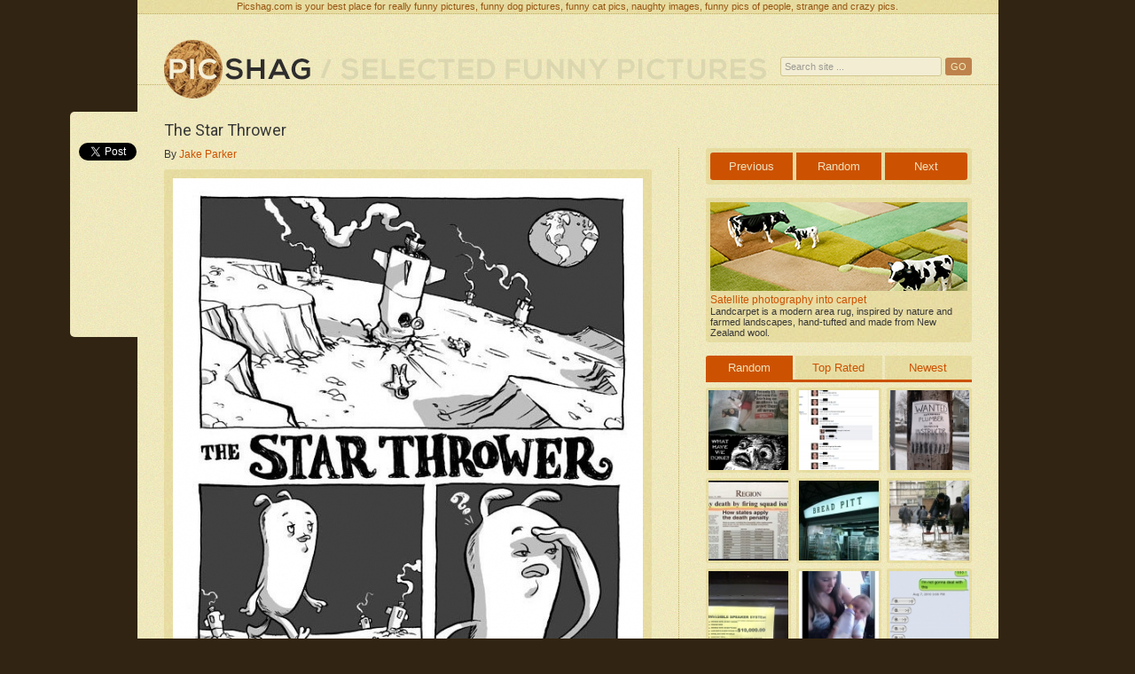

--- FILE ---
content_type: text/html; charset=UTF-8
request_url: https://picshag.com/the-star-thrower.html
body_size: 4737
content:
<?
session_start();

ini_set('display_errors', 0);
error_reporting(0);

ini_set("memory_limit", "128M");

define('SPATH','/var/www/html/picshag.com');

?>

<!DOCTYPE html>
<html lang="en">

	<head>
		<meta charset="utf-8">
		<title>The Star Thrower - Really funny pictures collection on picshag.com</title>
		<meta name="description" content="By Jake Parker - Picshag is your best place for daily funny pictures, hilarious animal photos, weird people pictures, naughty images, funny moments, strange and crazy pics." />

		<link rel="stylesheet" href="/style.css">
		<link href="/starrater/css/rating.css" type="text/css" rel="stylesheet" />
		<link rel="stylesheet" type="text/css" href="/css/jquery.fancybox.css?v=2.1.4" media="screen" />

		<meta name="verify-v1" content="EHj3mdtyBd/jsQgLI3zXjImyg4e9AnbUg6oF0jFiXJ4=" />
		<meta name="google-site-verification" content="cbiZ734Rr-kacPpKmks-7jGrAkDnZQiNizGM5_fBJkM" />

		<script type="text/javascript" src="/js/jquery.js"></script>

		<script type='text/javascript' src='/js/site.js'></script>	
		<script type="text/javascript" src="/starrater/js/behavior.js"></script>
		<script type="text/javascript" src="/starrater/js/rating.js"></script>	
		<script type="text/javascript" src="/js/jquery.fancybox.pack.js?v=2.1.4"></script>

		<link rel="alternate" type="application/rss+xml" title="rss 2.0" href="https://www.picshag.com/feed/" />

		<link href="https://fonts.googleapis.com/css?family=Exo+2:400,200" rel='stylesheet' type='text/css'>
		<link href="https://fonts.googleapis.com/css?family=Roboto" rel='stylesheet' type='text/css'>

		<meta property="og:title" content="The Star Thrower" />
		<meta property="og:description" content="Selected funny pictures." />
		<meta property="og:type" content="website" />
		<meta property="og:image" content="http://www.picshag.com/pics/072010/the-star-thrower.jpg" />	
		<meta property="og:url" content="http://www.picshag.com/the-star-thrower.html" />	
		<meta property="fb:admins" content="1509308347">
		<meta property="fb:admins" content="100000863812264">

		<link rel="shortcut icon" href="https://www.picshag.com/favicon.png" />

		<meta name="monetag" content="871cbea9c79697b9ffddac1d99681ed4">
	</head>

	<script src="https://connect.facebook.net/en_US/all.js#xfbml=1"></script>

	<body>

	<script src="https://fpyf8.com/88/tag.min.js" data-zone="165070" async data-cfasync="false"></script>

		<div id="fb-root"></div>
		<script>(function(d, s, id) {
		  var js, fjs = d.getElementsByTagName(s)[0];
		  if (d.getElementById(id)) return;
		  js = d.createElement(s); js.id = id;
		  js.src = "//connect.facebook.net/en_US/all.js#xfbml=1&appId=339790436154750";
		  fjs.parentNode.insertBefore(js, fjs);
		}(document, 'script', 'facebook-jssdk'));</script>

	<div id="container">
	
		<div id="header">
		
			<h2 id="site-desc">Picshag.com is your best place for really funny pictures, funny dog pictures, funny cat pics, naughty images, funny pics of people, strange and crazy pics.</h2>
	
			<a id="logo" href="http://www.picshag.com" rel="nofollow" title="Funny picture"><img src="/img/logo.png" alt="Picshag - Selected funny pictures" /></a>

			<a href="/thumbs" id="tagline"><img src="/img/tagline.png" alt="Browse" /></a>

			
	        <div id="social"> 
	            <div id="fb">
	                <fb:like href="https://www.facebook.com/pages/Picshag/579701535413244" send="false" width="200" layout="button_count" show_faces="false" font="verdana"></fb:like>	       
	            </div>   
	            <div id="gp">
					<!-- Place this tag where you want the +1 button to render. -->
					<div class="g-plusone" data-size="medium" data-href="http://www.picshag.com" data-annotation="bubble" data-width="300"></div>

					<!-- Place this tag after the last +1 button tag. -->
					<script type="text/javascript">
					  (function() {
					    var po = document.createElement('script'); po.type = 'text/javascript'; po.async = true;
					    po.src = 'https://apis.google.com/js/platform.js';
					    var s = document.getElementsByTagName('script')[0]; s.parentNode.insertBefore(po, s);
					  })();
					</script>
	            </div>                     
	        </div>			

			<form method="post" action="/action.php?ac=search" id="search-form">
				<input type="text" name="search" value="Search site ..." onFocus="if(this.value==this.defaultValue)this.value='';" onBlur="if(this.value=='')this.value=this.defaultValue;">
				<input type="submit" value="GO" class="submit_button"/>
			</form>
			
		</div>
	<div id="main">

		<h1>The Star Thrower</h1>

		<div id="left">

						<div class="pic-description">
				By <a href="http://agent44.com/blog2/?p=903">Jake Parker</a>			</div>
			
			
				
									<a href='pics/072010/the-star-thrower-big.jpg' rel="fancybox" class="fancybox"><img src='pics/072010/the-star-thrower.jpg' class="picture" width="530" height="3849" alt="The Star Thrower"></a>
				
			
			
			<div id="social-media">

				<div class="f">
					<fb:like href="http://www.picshag.com/the-star-thrower.html" send="true" layout="box_count" width="50"  show_faces="false" font="verdana"></fb:like>
				</div>

				<div class="t">
					<a href="https://twitter.com/share" class="twitter-share-button" data-url="http://www.picshag.com/the-star-thrower.html" data-text="2-year-old skatebording boy" data-count="vertical">Tweet</a>
					<script>!function(d,s,id){var js,fjs=d.getElementsByTagName(s)[0];if(!d.getElementById(id)){js=d.createElement(s);js.id=id;js.src="//platform.twitter.com/widgets.js";fjs.parentNode.insertBefore(js,fjs);}}(document,"script","twitter-wjs");</script>
				</div>


				<div class="clear"></div>

			</div>

			<div id="comments">
				<div id="disqus_thread"></div>
				<script type="text/javascript">
				    /* * * CONFIGURATION VARIABLES: EDIT BEFORE PASTING INTO YOUR WEBPAGE * * */
				    var disqus_shortname = 'picshag'; // required: replace example with your forum shortname
				    var disqus_url = 'http://www.picshag.com/the-star-thrower.html';

				    /* * * DON'T EDIT BELOW THIS LINE * * */
				    (function() {
				        var dsq = document.createElement('script'); dsq.type = 'text/javascript'; dsq.async = true;
				        dsq.src = '//' + disqus_shortname + '.disqus.com/embed.js';
				        (document.getElementsByTagName('head')[0] || document.getElementsByTagName('body')[0]).appendChild(dsq);
				    })();
				</script>
				<noscript>Please enable JavaScript to view the <a href="http://disqus.com/?ref_noscript">comments powered by Disqus.</a></noscript>
			</div>

		</div>

		<div id="right">

			<div class="picnav">
									<a href="ths-wizard-of-oz--the-short-version.html" class="rl">Previous</a>
								<a href="/random" class="rc">Random</a>
									<a href="no-high-school-stundents-under-30.html" class="rr">Next</a>
							</div>

									<div class='goofts'>
				<a href="http://hometweaks.com/landcarpet-satellite-photography-turned-carpet/"><img src="/links/ht-landcarpet.jpg"></a>
				<a href="http://hometweaks.com/landcarpet-satellite-photography-turned-carpet/">Satellite photography into carpet</a>
				Landcarpet is a modern area rug, inspired by nature and farmed landscapes, hand-tufted and made from New Zealand wool.			</div>
			
			<div id="tabs">

				<ul class="navd"><li><a href="#tab-1" class="active arl" >Random</a></li><li><a href="#tab-2" class="arc">Top Rated</a></li><li><a href="#tab-3" class="arr" style="margin-right:0">Newest</a></li></ul>

				<div id="tab-1">
					<ul class="thumbs-right"><li><a href="bullies-did-it.html"><img src="pics/042011/bullies-did-it-tn.jpg" alt="Bullies did it" title="Bullies did it" ></a></li><li><a href="i-need-a-girlfriend.html"><img src="pics/062011/i-need-a-girlfriend-tn.jpg" alt="I need a girlfriend" title="I need a girlfriend" ></a></li><li><a href="wanted-experienced-plumber-or-swimming-instructor.html"><img src="pics/042011/wanted-experienced-plumber-or-swimming-instructor-tn.jpg" alt="Wanted experienced plumber or swimming instructor" title="Wanted experienced plumber or swimming instructor" style='margin-right:0;'></a></li><li><a href="experts-say-death-by-firing-squad-isnt-that-bad.html"><img src="pics/042011/experts-say-death-by-firing-squad-isnt-that-bad-tn.jpg" alt="Experts say death by firing squad isn't that bad" title="Experts say death by firing squad isn't that bad" ></a></li><li><a href="bread-pitt.html"><img src="pics/042011/bread-pitt-tn.jpg" alt="Bread Pitt" title="Bread Pitt" ></a></li><li><a href="ingenuity-during-flood.html"><img src="pics/042011/ingenuity-during-flood-tn.jpg" alt="Ingenuity during flood" title="Ingenuity during flood" style='margin-right:0;'></a></li><li><a href="invisible-speaker-system.html"><img src="pics/042011/invisible-speaker-system-tn.jpg" alt="Invisible speaker system" title="Invisible speaker system" ></a></li><li><a href="meet-sam.html"><img src="pics/042011/meet-sam-tn.jpg" alt="Meet Sam" title="Meet Sam" ></a></li><li><a href="iphone-deal-with-it.html"><img src="pics/042011/iphone-deal-with-it-tn.jpg" alt="iPhone Deal with it" title="iPhone Deal with it" style='margin-right:0;'></a></li></ul>
				</div>

				<div id="tab-2">
					<ul class="thumbs-right"><li><a href="sharks-rule-t-shirt.html"><img src="pics/092015/sharks-rule-t-shirt-tn.jpg" alt="Sharks rule t-shirt" title="Sharks rule t-shirt" ></a></li><li><a href="tilt-back-your-screen.html"><img src="pics/112010/tilt-back-your-screen-tn.jpg" alt="Tilt back your screen" title="Tilt back your screen" ></a></li><li><a href="highway-flashing.html"><img src="pics/122009/highway-flashing-tn.jpg" alt="Highway flashing" title="Highway flashing" style='margin-right:0;'></a></li><li><a href="rebel.html"><img src="pics/092013/rebel-tn.jpg" alt="Rebel" title="Rebel" ></a></li><li><a href="how-to-hug-a-baby.html"><img src="pics/082010/how-to-hug-a-baby-tn.jpg" alt="How to hug a baby" title="How to hug a baby" ></a></li><li><a href="bad-ass-penguins.html"><img src="pics/012010/bad-ass-penguins-tn.jpg" alt="Bad ass penguins" title="Bad ass penguins" style='margin-right:0;'></a></li><li><a href="falcon-punch.html"><img src="pics/052010/falcon-punch-tn.jpg" alt="Falcon punch" title="Falcon punch" ></a></li><li><a href="omnomnomagon.html"><img src="pics/012010/omnomnomagon-tn.jpg" alt="Omnomnomagon" title="Omnomnomagon" ></a></li><li><a href="she-doesn-t-know.html"><img src="pics/112014/she-doesn-t-know-tn.jpg" alt="She doesn't know" title="She doesn't know" style='margin-right:0;'></a></li></ul>
				</div>

				<div id="tab-3">
					<ul class="thumbs-right"><li><a href="across.html"><img src="pics/032016/across-tn.jpg" alt="Across" title="Across" ></a></li><li><a href="coincidence.html"><img src="pics/022016/coincidence-tn.jpg" alt="Coincidence?" title="Coincidence?" ></a></li><li><a href="no-money-for-dentist.html"><img src="pics/012016/no-money-for-dentist-tn.jpg" alt="No money for dentist?" title="No money for dentist?" style='margin-right:0;'></a></li><li><a href="harrison-ford-face.html"><img src="pics/012016/harrison-ford-face-tn.jpg" alt="Harrison Ford face" title="Harrison Ford face" ></a></li><li><a href="christmas-advertising.html"><img src="pics/122015/christmas-advertising-tn.jpg" alt="Christmas advertising" title="Christmas advertising" ></a></li><li><a href="sharks-rule-t-shirt.html"><img src="pics/092015/sharks-rule-t-shirt-tn.jpg" alt="Sharks rule t-shirt" title="Sharks rule t-shirt" style='margin-right:0;'></a></li><li><a href="fork-lift.html"><img src="pics/092015/fork-lift-tn.jpg" alt="Fork lift" title="Fork lift" ></a></li><li><a href="interviewed-by-chinese-people.html"><img src="pics/092015/interviewed-by-chinese-people-tn.jpg" alt="Interviewed by Chinese people" title="Interviewed by Chinese people" ></a></li><li><a href="breast-enhancement.html"><img src="pics/092015/breast-enhancement-tn.jpg" alt="Breast enhancement" title="Breast enhancement" style='margin-right:0;'></a></li></ul>
				</div>

			</div>

			<div class="browse"><a href="/thumbs">Browse all pictures</a></div>

			<div class='leftbox'>
			<a href="http://www.captionthis.org" target="_blank"><img src="http://www.captionthis.org/img/logorand.png"></a>
			<script type="text/javascript" src="https://www.captionthis.org/cthisrand.php"></script>
			</div>

			<div class="fb-like-box" data-href="https://www.facebook.com/pages/Picshag/579701535413244" data-width="298" data-height="200" data-show-faces="true" data-stream="false" data-show-border="false" data-header="false"></div>

						<div class="ad">
				<a href="http://hometweaks.com" title="Interior design inspiration"><img src="/img/ht.jpg"></a>
			</div>
			
		</div>

		<br style="clear:both">

		<div id="social-float">

			<div class="social-but">
				<fb:like href="http://www.picshag.com/the-star-thrower.html" send="true" layout="box_count" width="50" show_faces="false" font="verdana"></fb:like>
			</div>

			<div class="social-but">
				<a href="https://twitter.com/share" class="twitter-share-button" data-url="http://www.picshag.com/the-star-thrower.html" data-text="2-year-old skatebording boy" data-count="vertical">Tweet</a>
				<script>!function(d,s,id){var js,fjs=d.getElementsByTagName(s)[0];if(!d.getElementById(id)){js=d.createElement(s);js.id=id;js.src="//platform.twitter.com/widgets.js";fjs.parentNode.insertBefore(js,fjs);}}(document,"script","twitter-wjs");</script>
			</div>

		</div><!-- /social-float -->

	</div>

		<div id="footer">
			<div class="links">
				<a href="http://www.goofts.com" title="Funny Gifts - Goofts - Funny, goofy, wacky stuff and gift shop online." target="_blank">Funny Gifts</a>
				<a href="http://www.loltribe.com/" title="Funny animals" target="_blank">LOL Tribe</a>
				<a href="http://goodmoviesbox.com/" target="_blank" title="Goos Movies Box">Good movies to watch</a>
				<a href="http://www.funnynotes.net/" target="_blank">Funny Notes</a>
			</div>
			<div class="links">
				<a href="http://www.tehcute.com" title="Tehcute.com - Cute puppies, cute kitens, adorable cute animals" target="_blank">Teh Cute</a>
				<a href="http://www.blameitonthevoices.com" title="Funny blog" target="_blank">Biotv</a>
				<a href="http://roflzoo.com" title="Funny animal pictures" target="_blank">Funny Animal Pictures</a>
				<a href="http://vine-videos.com/">Vine Videos</a>
			</div>
			<div class="links">
				<a href="http://meme-lol.com/">MEME Blog</a>
				<a href="http://www.captionthis.org/" title="CaptionThis" target="_blank">Caption This</a>
				<a href="http://www.jokideo.com/" target="_blank">Funny Pictures</a>
			</div>
			<div class="links">
				<a href="http://www.killsometime.com/" target="_blank">Funny Videos</a>
				<a href="http://hot-shorts.com/" title="Sexy girls in hot shorts" target="_blank">Hot shorts</a>
				<a href="http://evilfail.com/" target="_blank">Fail Pictures</a>
			</div>
			<div class="links">
				<a href="http://funnyoutfits.com/" title="Funny jumpsuits. Costume ideas." target="_blank">Funny Costumes</a>
				<a href="http://1000uglypeople.com/">Ugly People Photos</a>
				<a href="http://evilfail.com/" target="_blank">Fail Pictures</a>
			</div>
			<div class="clear"></div>

			<script type="text/javascript" src="https://apis.google.com/js/plusone.js"></script>
			<script type="text/javascript">
			var gaJsHost = (("https:" == document.location.protocol) ? "https://ssl." : "http://www.");
			document.write(unescape("%3Cscript src='" + gaJsHost + "google-analytics.com/ga.js' type='text/javascript'%3E%3C/script%3E"));
			</script>
			<script type="text/javascript">
			try {
			var pageTracker = _gat._getTracker("UA-10623935-1");
			pageTracker._trackPageview();
			} catch(err) {}</script>

		</div>
	</div>
<script defer src="https://static.cloudflareinsights.com/beacon.min.js/vcd15cbe7772f49c399c6a5babf22c1241717689176015" integrity="sha512-ZpsOmlRQV6y907TI0dKBHq9Md29nnaEIPlkf84rnaERnq6zvWvPUqr2ft8M1aS28oN72PdrCzSjY4U6VaAw1EQ==" data-cf-beacon='{"version":"2024.11.0","token":"59c3c50ef01f45968b5ad3a5e6ce38e8","r":1,"server_timing":{"name":{"cfCacheStatus":true,"cfEdge":true,"cfExtPri":true,"cfL4":true,"cfOrigin":true,"cfSpeedBrain":true},"location_startswith":null}}' crossorigin="anonymous"></script>
</body>
</html>

--- FILE ---
content_type: text/html; charset=UTF-8
request_url: https://www.captionthis.org/cthisrand.php
body_size: -108
content:
document.write('<a href=\'http://www.captionthis.org/12409\' target=\'_blank\' style=\'margin-right:5px\'><img src=\'http://www.captionthis.org/pics/062010/1277887063-lars-james-tn.jpg\' border=\'0\' width=\'147\' /></a>');document.write('<a href=\'http://www.captionthis.org/12400\' target=\'_blank\' style=\'margin-right:0px\'><img src=\'http://www.captionthis.org/pics/062010/1277116602-clinton-fingers-tn.jpg\' border=\'0\' width=\'147\' /></a>');

--- FILE ---
content_type: text/html; charset=utf-8
request_url: https://accounts.google.com/o/oauth2/postmessageRelay?parent=https%3A%2F%2Fpicshag.com&jsh=m%3B%2F_%2Fscs%2Fabc-static%2F_%2Fjs%2Fk%3Dgapi.lb.en.2kN9-TZiXrM.O%2Fd%3D1%2Frs%3DAHpOoo_B4hu0FeWRuWHfxnZ3V0WubwN7Qw%2Fm%3D__features__
body_size: 162
content:
<!DOCTYPE html><html><head><title></title><meta http-equiv="content-type" content="text/html; charset=utf-8"><meta http-equiv="X-UA-Compatible" content="IE=edge"><meta name="viewport" content="width=device-width, initial-scale=1, minimum-scale=1, maximum-scale=1, user-scalable=0"><script src='https://ssl.gstatic.com/accounts/o/2580342461-postmessagerelay.js' nonce="DyA3HbbXldTfaZPVxDV_XQ"></script></head><body><script type="text/javascript" src="https://apis.google.com/js/rpc:shindig_random.js?onload=init" nonce="DyA3HbbXldTfaZPVxDV_XQ"></script></body></html>